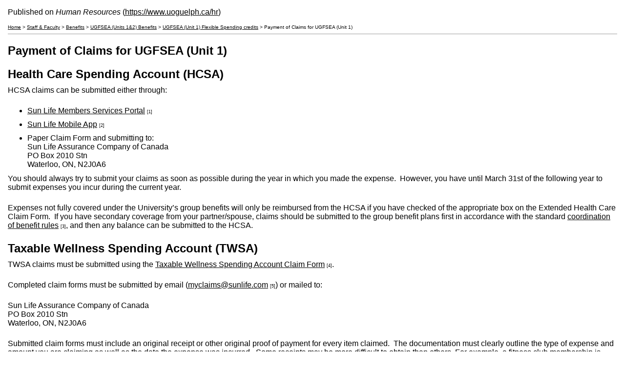

--- FILE ---
content_type: text/css
request_url: https://www.uoguelph.ca/hr/sites/default/files/css/css_mmST55hBSTOFasLn5FvojyE6EyjJULwpzJWtsngpEdk.css
body_size: 870
content:
.ctools-locked{color:red;border:1px solid red;padding:1em;}.ctools-owns-lock{background:#ffffdd none repeat scroll 0 0;border:1px solid #f0c020;padding:1em;}a.ctools-ajaxing,input.ctools-ajaxing,button.ctools-ajaxing,select.ctools-ajaxing{padding-right:18px !important;background:url(/hr/sites/all/modules/ctools/images/status-active.gif) right center no-repeat;}div.ctools-ajaxing{float:left;width:18px;background:url(/hr/sites/all/modules/ctools/images/status-active.gif) center center no-repeat;}
div.panel-pane div.admin-links{font-size:xx-small;margin-right:1em;}div.panel-pane div.admin-links li a{color:#ccc;}div.panel-pane div.admin-links li{padding-bottom:2px;background:white;z-index:201;}div.panel-pane div.admin-links:hover a,div.panel-pane div.admin-links-hover a{color:#000;}div.panel-pane div.admin-links a:before{content:"[";}div.panel-pane div.admin-links a:after{content:"]";}div.panel-pane div.panel-hide{display:none;}div.panel-pane div.panel-hide-hover,div.panel-pane:hover div.panel-hide{display:block;position:absolute;z-index:200;margin-top:-1.5em;}div.panel-pane div.feed a{float:right;}
.print-link{display:block;text-align:right;padding-bottom:0.5em;}div#block-print-ui-print-links span{display:block;}.print_html,.print_mail,.print_pdf,.print_epub{margin-left:1em;}.print-syslink{margin-right:1em;}img.print-icon{vertical-align:middle;}img.print-icon-margin{padding-right:4px;}
body{margin:1em;background-color:#fff;font-family:sans-serif;}th{text-align:left;color:#006;border-bottom:1px solid #ccc;}tr.odd{background-color:#ddd;}tr.even{background-color:#fff;}td{padding:5px;}#menu{visibility:hidden;}#main{margin:1em;}a:link{color:#000;}a:visited{color:#000;}a:hover{color:#00f;}a:link img,a:visited img{border:0;}.print-footnote{font-size:xx-small;}img.print-logo{border:0;}.print-site_name{}.print-breadcrumb{font-size:x-small;}.print-title{}.print-submitted{font-size:small;}.print-created{font-size:small;}.print-taxonomy{text-align:right;}.print-taxonomy li{display:inline;}.print-content{}.print-hr{border:0;height:1px;width:100%;color:#9e9e9e;background-color:#9e9e9e;}.print-message{border:medium dotted blue;padding:1em;}.print-source_url{font-size:small;}.print-links{font-size:small;}.print-footer{text-align:center;}
